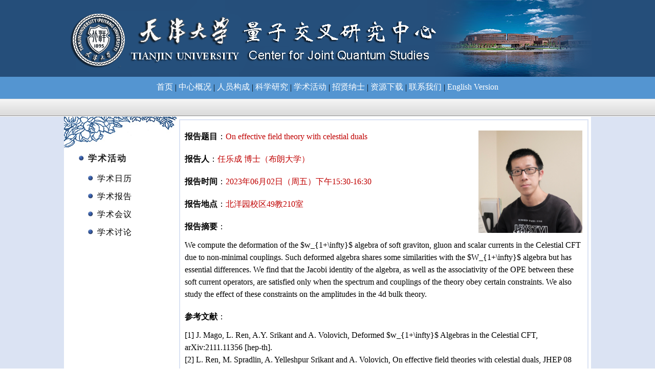

--- FILE ---
content_type: text/html
request_url: http://cjqs.tju.edu.cn/info/1005/3468.htm
body_size: 6327
content:
<HTML><HEAD><TITLE>[学术报告] [高能物理] On effective field theory with celestial duals-量子交叉研究中心</TITLE><meta name="pageType" content="3">
<meta name="pageTitle" content="[学术报告] [高能物理] On effective field theory with celestial duals">
<META Name="keywords" Content="天津大学，量子，交叉，研究中心,学术活动,学术报告,学术,报告,高能物理,高能,物理,On,effective,field,theory,with,celestial,duals" />
<META Name="description" Content="任乐成 博士（布朗大学） ┃ 2023年06月02日（周五）下午15:30-16:30 ┃ 北洋园校区49教210室" />



<META name="viewport" content="width=1046">
<META content="text/html; charset=UTF-8" http-equiv="Content-Type"><LINK rel="stylesheet" type="text/css" href="../../images/1_css.css">

<!--Announced by Visual SiteBuilder 9-->
<script language="javascript" src="../../_sitegray/_sitegray.js"></script>
<!-- CustomerNO:77656262657232307e004657505a5742000400054652 -->
<link rel="stylesheet" type="text/css" href="../../xshdnry.vsb.css" />
<script type="text/javascript" src="/system/resource/js/vsbscreen.min.js" id="_vsbscreen" devices="pc|mobile|pad"></script>
<script type="text/javascript" src="/system/resource/js/counter.js"></script>
<script type="text/javascript">_jsq_(1005,'/xshdnry.jsp',3467,1513590998)</script>
</HEAD>
<BODY>
<TABLE cellspacing="0" cellpadding="0" width="100%" align="center" background="../../images/22302.png" border="0">
<TBODY>
<TR>
<TD height="150" valign="bottom" background="../../images/tops.png" width="1050" style="background-repeat: no-repeat; background-position: center top"></TD></TR></TBODY></TABLE><!--TABLE cellspacing="0" cellpadding="0" width="100%" align="center" background="images/second.png" border="0">
<TBODY>
<TR>
<TD height="40"-->
<TABLE cellspacing="0" cellpadding="0" width="100%" align="center" background="../../images/second.png" border="0">
<TBODY>
<TR>
<TD height="40" width="10"><IMG src="../../images/second.png" width="9" height="40"></TD>
<TD class="h1" width="100%" align="center"><style type="text/css">
td.b1_0_{FONT-SIZE:9pt;FONT-FAMILY: 微软雅黑;PADDING-BOTTOM: 12px;PADDING-TOP: 10px;BACKGROUND-COLOR: #5495d1;}
td.b2_0_{FONT-SIZE:9pt;FONT-FAMILY: 微软雅黑;PADDING-BOTTOM: 12px;PADDING-TOP: 10px;BACKGROUND-COLOR: #254e7a;}
td.b3_0_{FONT-SIZE:9pt;FONT-FAMILY: 微软雅黑;BORDER-BOTTOM: #cbced1 1px solid;COLOR: #ffffff;PADDING-BOTTOM: 5px;PADDING-TOP: 5px;BACKGROUND-COLOR: #5495d1;}
td.b4_0_{FONT-SIZE:9pt;FONT-FAMILY: 微软雅黑;BORDER-BOTTOM: #cbced1 1px solid;PADDING-BOTTOM: 5px;PADDING-TOP: 5px;BACKGROUND-COLOR: #254f7a;}
a.menu0_0_:link {TEXT-DECORATION: none;};
a.menu0_0_:visited { TEXT-DECORATION: none;};
a.menu0_0_:hover {TEXT-DECORATION: none;};
a.menu0_0_:active {TEXT-DECORATION: none;};
table.tb1_0_{FONT-SIZE:9pt;border:0;}
span.s1_0_{FONT-SIZE: 12pt;FONT-FAMILY: 微软雅黑;COLOR: #ffffff;}
span.s2_0_{FONT-SIZE: 11pt;FONT-FAMILY: 微软雅黑;COLOR: #ffffff;LINE-HEIGHT: 160%;}
span.s10_0_{FONT-SIZE: 12pt;FONT-FAMILY: 微软雅黑;COLOR: #ffffff;}
span.s20_0_{FONT-SIZE: 11pt;FONT-FAMILY: 微软雅黑;COLOR: #ffffff;LINE-HEIGHT: 160%;}
</style>
<SCRIPT language="javascript"> 
 var showfix_0_ = 1;
 var isvertical_0_ = false;
</SCRIPT>
<script language="javascript" src="/system/resource/js/menu/text.js"></script>
<TABLE id="t1_0_" cellSpacing="0" cellPadding="0" border="0" height="0" width="0"><TR><TD valign="center"></TD><TD valign="middle" height="0" width="0" nowrap class="b1_0_" align="center" id="a_0_1001" onmouseover="tshowLayers('1001','b2_0_', '_0_')" onmouseout="thideLayers('1001','b1_0_', '_0_','true','true')"><a class="menu0_0_" href="../../index.htm"><span class="fontstyle209321">&nbsp;首页&nbsp;</span></a></TD><TD valign="center">|</TD><TD valign="middle" width="0" nowrap class="b1_0_" align="center" id="a_0_1002" onmouseover="tshowLayers('1002','b2_0_', '_0_')" onmouseout="thideLayers('1002','b1_0_', '_0_','true','true')"><a class="menu0_0_" href="../../zxgk.htm"><span class="fontstyle209321">&nbsp;中心概况&nbsp;</span></a></TD><TD valign="center">|</TD><TD valign="middle" width="0" nowrap class="b1_0_" align="center" id="a_0_1003" onmouseover="tshowLayers('1003','b2_0_', '_0_')" onmouseout="thideLayers('1003','b1_0_', '_0_','true','true')"><a class="menu0_0_" href="../../faculty.htm"><span class="fontstyle209321">&nbsp;人员构成&nbsp;</span></a></TD><TD valign="center">|</TD><TD valign="middle" width="0" nowrap class="b1_0_" align="center" id="a_0_1004" onmouseover="tshowLayers('1004','b2_0_', '_0_')" onmouseout="thideLayers('1004','b1_0_', '_0_','true','true')"><a class="menu0_0_" href="../../kxyj.htm"><span class="fontstyle209321">&nbsp;科学研究&nbsp;</span></a></TD><TD valign="center">|</TD><TD valign="middle" width="0" nowrap class="b1_0_" align="center" id="a_0_1005" onmouseover="tshowLayers('1005','b2_0_', '_0_')" onmouseout="thideLayers('1005','b1_0_', '_0_','true','true')"><a class="menu0_0_" href="../../xshd.htm"><span class="fontstyle209321">&nbsp;学术活动&nbsp;</span></a></TD><TD valign="center">|</TD><TD valign="middle" width="0" nowrap class="b1_0_" align="center" id="a_0_1006" onmouseover="tshowLayers('1006','b2_0_', '_0_')" onmouseout="thideLayers('1006','b1_0_', '_0_','true','true')"><a class="menu0_0_" href="../../zxns.htm"><span class="fontstyle209321">&nbsp;招贤纳士&nbsp;</span></a></TD><TD valign="center">|</TD><TD valign="middle" width="0" nowrap class="b1_0_" align="center" id="a_0_1007" onmouseover="tshowLayers('1007','b2_0_', '_0_')" onmouseout="thideLayers('1007','b1_0_', '_0_','true','true')"><a class="menu0_0_" href="../../zyxz.htm"><span class="fontstyle209321">&nbsp;资源下载&nbsp;</span></a></TD><TD valign="center">|</TD><TD valign="middle" width="0" nowrap class="b1_0_" align="center" id="a_0_1008" onmouseover="tshowLayers('1008','b2_0_', '_0_')" onmouseout="thideLayers('1008','b1_0_', '_0_','true','true')"><a class="menu0_0_" href="../../lxwm.htm"><span class="fontstyle209321">&nbsp;联系我们&nbsp;</span></a></TD><TD valign="center">|</TD><TD valign="middle" width="0" nowrap class="b1_0_" align="center" id="a_0_1031" onmouseover="tshowLayers('1031','b2_0_', '_0_')" onmouseout="thideLayers('1031','b1_0_', '_0_','true','true')"><a class="menu0_0_" href="../../English_Version.htm"><span class="fontstyle209321">&nbsp;English Version&nbsp;</span></a></TD></TR></TR><TR><td align="left" nowrap></td><td></td><td align="left" nowrap><DIV class="main_0_" id="layer_0_1002" onmouseover="tshownull('1002','b2_0_', '_0_')" onmouseout="thideLayers('1002','b1_0_', '_0_','true')" style="z-index:99999;display: none; POSITION: absolute;"><TABLE align="center" class="tb1_0_" cellSpacing="0" cellPadding="0" border="0"><tr><TD height="0" align="left" nowrap onmouseover="TOVT(this,'b4_0_', '_0_');" onmouseout="TOUT(this,'b3_0_', '_0_');" class="b3_0_">
<A class="menu0_0_" href="../../zxgk/zxjj.htm"><span class="ejfontstyle209321">&nbsp;中心简介&nbsp;</span></a></TD></tr><tr><TD height="0" align="left" nowrap onmouseover="TOVT(this,'b4_0_', '_0_');" onmouseout="TOUT(this,'b3_0_', '_0_');" class="b3_0_">
<A class="menu0_0_" href="../../zxgk/zxxw.htm"><span class="ejfontstyle209321">&nbsp;中心新闻&nbsp;</span></a></TD></tr></table></div></td><td></td><td align="left" nowrap><DIV class="main_0_" id="layer_0_1003" onmouseover="tshownull('1003','b2_0_', '_0_')" onmouseout="thideLayers('1003','b1_0_', '_0_','true')" style="z-index:99999;display: none; POSITION: absolute;"><TABLE align="center" class="tb1_0_" cellSpacing="0" cellPadding="0" border="0"><tr><TD height="0" align="left" nowrap onmouseover="TOVT(this,'b4_0_', '_0_');" onmouseout="TOUT(this,'b3_0_', '_0_');" class="b3_0_">
<A class="menu0_0_" href="../../faculty/zzry.htm"><span class="ejfontstyle209321">&nbsp;在职人员&nbsp;</span></a></TD></tr><tr><TD height="0" align="left" nowrap onmouseover="TOVT(this,'b4_0_', '_0_');" onmouseout="TOUT(this,'b3_0_', '_0_');" class="b3_0_">
<A class="menu0_0_" href="../../faculty/zxbh.htm"><span class="ejfontstyle209321">&nbsp;中心博后&nbsp;</span></a></TD></tr><tr><TD height="0" align="left" nowrap onmouseover="TOVT(this,'b4_0_', '_0_');" onmouseout="TOUT(this,'b3_0_', '_0_');" class="b3_0_">
<A class="menu0_0_" href="../../faculty/zxxs.htm"><span class="ejfontstyle209321">&nbsp;中心学生&nbsp;</span></a></TD></tr></table></div></td><td></td><td align="left" nowrap><DIV class="main_0_" id="layer_0_1004" onmouseover="tshownull('1004','b2_0_', '_0_')" onmouseout="thideLayers('1004','b1_0_', '_0_','true')" style="z-index:99999;display: none; POSITION: absolute;"><TABLE align="center" class="tb1_0_" cellSpacing="0" cellPadding="0" border="0"><tr><TD height="0" align="left" nowrap onmouseover="TOVT(this,'b4_0_', '_0_');" onmouseout="TOUT(this,'b3_0_', '_0_');" class="b3_0_">
<A class="menu0_0_" href="../../kxyj/yjfx.htm"><span class="ejfontstyle209321">&nbsp;研究方向&nbsp;</span></a></TD></tr><tr><TD height="0" align="left" nowrap onmouseover="TOVT(this,'b4_0_', '_0_');" onmouseout="TOUT(this,'b3_0_', '_0_');" class="b3_0_">
<A class="menu0_0_" href="../../kxyj/kxpj.htm"><span class="ejfontstyle209321">&nbsp;科学普及&nbsp;</span></a></TD></tr><tr><TD height="0" align="left" nowrap onmouseover="TOVT(this,'b4_0_', '_0_');" onmouseout="TOUT(this,'b3_0_', '_0_');" class="b3_0_">
<A class="menu0_0_" href="../../kxyj/lwlb.htm"><span class="ejfontstyle209321">&nbsp;论文列表&nbsp;</span></a></TD></tr><tr><TD height="0" align="left" nowrap onmouseover="TOVT(this,'b4_0_', '_0_');" onmouseout="TOUT(this,'b3_0_', '_0_');" class="b3_0_">
<A class="menu0_0_" href="../../kxyj/yqsb.htm"><span class="ejfontstyle209321">&nbsp;仪器设备&nbsp;</span></a></TD></tr></table></div></td><td></td><td align="left" nowrap><DIV class="main_0_" id="layer_0_1005" onmouseover="tshownull('1005','b2_0_', '_0_')" onmouseout="thideLayers('1005','b1_0_', '_0_','true')" style="z-index:99999;display: none; POSITION: absolute;"><TABLE align="center" class="tb1_0_" cellSpacing="0" cellPadding="0" border="0"><tr><TD height="0" align="left" nowrap onmouseover="TOVT(this,'b4_0_', '_0_');" onmouseout="TOUT(this,'b3_0_', '_0_');" class="b3_0_">
<A class="menu0_0_" href="../../xshd/xsrl.htm"><span class="ejfontstyle209321">&nbsp;学术日历&nbsp;</span></a></TD></tr><tr><TD height="0" align="left" nowrap onmouseover="TOVT(this,'b4_0_', '_0_');" onmouseout="TOUT(this,'b3_0_', '_0_');" class="b3_0_">
<A class="menu0_0_" href="../../xshd/xsbg.htm"><span class="ejfontstyle209321">&nbsp;学术报告&nbsp;</span></a></TD></tr><tr><TD height="0" align="left" nowrap onmouseover="TOVT(this,'b4_0_', '_0_');" onmouseout="TOUT(this,'b3_0_', '_0_');" class="b3_0_">
<A class="menu0_0_" href="../../xshd/xshy.htm"><span class="ejfontstyle209321">&nbsp;学术会议&nbsp;</span></a></TD></tr><tr><TD height="0" align="left" nowrap onmouseover="TOVT(this,'b4_0_', '_0_');" onmouseout="TOUT(this,'b3_0_', '_0_');" class="b3_0_">
<A class="menu0_0_" href="../../xshd/xstl.htm"><span class="ejfontstyle209321">&nbsp;学术讨论&nbsp;</span></a></TD></tr></table></div></td><td></td><td align="left" nowrap><DIV class="main_0_" id="layer_0_1006" onmouseover="tshownull('1006','b2_0_', '_0_')" onmouseout="thideLayers('1006','b1_0_', '_0_','true')" style="z-index:99999;display: none; POSITION: absolute;"><TABLE align="center" class="tb1_0_" cellSpacing="0" cellPadding="0" border="0"><tr><TD height="0" align="left" nowrap onmouseover="TOVT(this,'b4_0_', '_0_');" onmouseout="TOUT(this,'b3_0_', '_0_');" class="b3_0_">
<A class="menu0_0_" href="../../zxns/zsxx.htm"><span class="ejfontstyle209321">&nbsp;招生信息&nbsp;</span></a></TD></tr><tr><TD height="0" align="left" nowrap onmouseover="TOVT(this,'b4_0_', '_0_');" onmouseout="TOUT(this,'b3_0_', '_0_');" class="b3_0_">
<A class="menu0_0_" href="../../zxns/bshzp.htm"><span class="ejfontstyle209321">&nbsp;博士后招聘&nbsp;</span></a></TD></tr><tr><TD height="0" align="left" nowrap onmouseover="TOVT(this,'b4_0_', '_0_');" onmouseout="TOUT(this,'b3_0_', '_0_');" class="b3_0_">
<A class="menu0_0_" href="../../zxns/gdzwzp.htm"><span class="ejfontstyle209321">&nbsp;固定职位招聘&nbsp;</span></a></TD></tr></table></div></td><td></td><td align="left" nowrap></td><td></td><td align="left" nowrap><DIV class="main_0_" id="layer_0_1008" onmouseover="tshownull('1008','b2_0_', '_0_')" onmouseout="thideLayers('1008','b1_0_', '_0_','true')" style="z-index:99999;display: none; POSITION: absolute;"><TABLE align="center" class="tb1_0_" cellSpacing="0" cellPadding="0" border="0"><tr><TD height="0" align="left" nowrap onmouseover="TOVT(this,'b4_0_', '_0_');" onmouseout="TOUT(this,'b3_0_', '_0_');" class="b3_0_">
<A class="menu0_0_" href="../../lxwm/txdz.htm"><span class="ejfontstyle209321">&nbsp;通讯地址&nbsp;</span></a></TD></tr><tr><TD height="0" align="left" nowrap onmouseover="TOVT(this,'b4_0_', '_0_');" onmouseout="TOUT(this,'b3_0_', '_0_');" class="b3_0_">
<A class="menu0_0_" href="../../lxwm/jtzn.htm"><span class="ejfontstyle209321">&nbsp;交通指南&nbsp;</span></a></TD></tr><tr><TD height="0" align="left" nowrap onmouseover="TOVT(this,'b4_0_', '_0_');" onmouseout="TOUT(this,'b3_0_', '_0_');" class="b3_0_">
<A class="menu0_0_" href="../../lxwm/xnzs.htm"><span class="ejfontstyle209321">&nbsp;校内住宿&nbsp;</span></a></TD></tr></table></div></td><td></td><td align="left" nowrap><DIV class="main_0_" id="layer_0_1031" onmouseover="tshownull('1031','b2_0_', '_0_')" onmouseout="thideLayers('1031','b1_0_', '_0_','true')" style="z-index:99999;display: none; POSITION: absolute;"><TABLE align="center" class="tb1_0_" cellSpacing="0" cellPadding="0" border="0"><tr><TD height="0" align="left" nowrap onmouseover="TOVT(this,'b4_0_', '_0_');" onmouseout="TOUT(this,'b3_0_', '_0_');" class="b3_0_">
<A class="menu0_0_" href="../../English_Version/About.htm"><span class="ejfontstyle209321">&nbsp;About&nbsp;</span></a></TD></tr><tr><TD height="0" align="left" nowrap onmouseover="TOVT(this,'b4_0_', '_0_');" onmouseout="TOUT(this,'b3_0_', '_0_');" class="b3_0_">
<A class="menu0_0_" href="../../English_Version/People.htm"><span class="ejfontstyle209321">&nbsp;People&nbsp;</span></a></TD></tr><tr><TD height="0" align="left" nowrap onmouseover="TOVT(this,'b4_0_', '_0_');" onmouseout="TOUT(this,'b3_0_', '_0_');" class="b3_0_">
<A class="menu0_0_" href="../../English_Version/Research.htm"><span class="ejfontstyle209321">&nbsp;Research&nbsp;</span></a></TD></tr><tr><TD height="0" align="left" nowrap onmouseover="TOVT(this,'b4_0_', '_0_');" onmouseout="TOUT(this,'b3_0_', '_0_');" class="b3_0_">
<A class="menu0_0_" href="../../English_Version/Events.htm"><span class="ejfontstyle209321">&nbsp;Events&nbsp;</span></a></TD></tr><tr><TD height="0" align="left" nowrap onmouseover="TOVT(this,'b4_0_', '_0_');" onmouseout="TOUT(this,'b3_0_', '_0_');" class="b3_0_">
<A class="menu0_0_" href="../../English_Version/Join_Us.htm"><span class="ejfontstyle209321">&nbsp;Join Us&nbsp;</span></a></TD></tr><tr><TD height="0" align="left" nowrap onmouseover="TOVT(this,'b4_0_', '_0_');" onmouseout="TOUT(this,'b3_0_', '_0_');" class="b3_0_">
<A class="menu0_0_" href="../../English_Version/Contact.htm"><span class="ejfontstyle209321">&nbsp;Contact&nbsp;</span></a></TD></tr><tr><TD height="0" align="left" nowrap onmouseover="TOVT(this,'b4_0_', '_0_');" onmouseout="TOUT(this,'b3_0_', '_0_');" class="b3_0_">
<A class="menu0_0_" href="../../English_Version/zwb.htm"><span class="ejfontstyle209321">&nbsp;中文版&nbsp;</span></a></TD></tr></table></div></td><td></td></TR></table></TD>
<TD width="10" align="right"><IMG src="../../images/second.png" width="10" height="40"></TD></TR></TBODY></TABLE>
<TABLE cellspacing="0" cellpadding="0" width="100%" align="center" background="../../images/2_dhs_02.gif" border="0">
<TBODY>
<TR>
<TD height="35">
<TABLE cellspacing="0" cellpadding="0" width="830" align="center" border="0">
<TBODY>
<TR>
<TD height="35"></TD></TR></TBODY></TABLE><!--width="10"--><!--IMG src="images/2_dhs_01.gif" width="10" height="35"--><!--/TD>
<TD width="598">&nbsp;</TD>
<TD width="376">&nbsp;</TD>
<TD width="10" align="right"><IMG src="images/2_dhs_03.gif" width="10" height="35"--></TD></TR></TBODY></TABLE><!--/TD--><!--/TR--><!--/TBODY--><!--/TABLE-->
<TABLE cellspacing="0" cellpadding="0" width="100%" align="center" background="../../images/ya.png" border="0">
<TBODY>
<TR>
<TD height="500">
<TABLE cellspacing="0" cellpadding="0" width="1030" align="center" background="../../images/beijin2.png" border="0">
<TBODY>
<TR>
<TD height="620" valign="top" width="1030" align="center">
<TD valign="top" width="220" align="left">
<TABLE cellspacing="0" cellpadding="0" width="220" align="center" background="../../images/frame-border.jpg" border="0">
<TBODY>
<TR>
<TD height="60" valign="top" width="220" align="left"></TD></TR></TBODY></TABLE>
<TABLE cellspacing="0" cellpadding="0" width="220" align="center" border="0">
<TBODY>
<TR>
<TD valign="top" width="220" align="center">
<LINK href="/system/resource/style/xtree/xtree.css" type="text/css" rel="stylesheet">
<script language="javascript" src="/system/resource/js/xtree/xtree.js"></script>
<SCRIPT language="JavaScript">function show234113() { if (document.getElementById) {webFXTreeConfig.setOpenRootIconPath("../../images/small-dot3.png");webFXTreeConfig.setFolderIconPath("../../images/small-dot3.png");webFXTreeConfig.setfileIconPath("../../images/small-dot3.png");var item_0_ = new WebFXTree('<span  class=fontstyle234113 >学术活动</span>');item_0_.setBehavior('classic');var item_0_0 = new WebFXTreeItem('<span  class=onefontstyle234113 >学术日历</span>',document.getElementById("abvbbjx9rfs").href );item_0_0.setTarget("_self");item_0_.add(item_0_0);var item_0_1 = new WebFXTreeItem('<span  class=onefontstyle234113 >学术报告</span>',document.getElementById("ac8g2oi8rfs").href );item_0_1.setTarget("_self");item_0_.add(item_0_1);var item_0_12 = new WebFXTreeItem('<span  class=twofontstyle234113 >年度报告列表</span>',document.getElementById("adlfj7yirfs").href );item_0_12.setTarget("_self");item_0_1.add(item_0_12);var item_0_123 = new WebFXTreeItem('<span  class=twofontstyle234113 >报告列表2025</span>',document.getElementById("ae0y2inrrfs").href );item_0_123.setTarget("_self");item_0_12.add(item_0_123);var item_0_124 = new WebFXTreeItem('<span  class=twofontstyle234113 >报告列表2024</span>',document.getElementById("af8o4p15rfs").href );item_0_124.setTarget("_self");item_0_12.add(item_0_124);var item_0_125 = new WebFXTreeItem('<span  class=twofontstyle234113 >报告列表2023</span>',document.getElementById("agr8snv6rfs").href );item_0_125.setTarget("_self");item_0_12.add(item_0_125);var item_0_126 = new WebFXTreeItem('<span  class=twofontstyle234113 >报告列表2022</span>',document.getElementById("ahdfcl62rfs").href );item_0_126.setTarget("_self");item_0_12.add(item_0_126);var item_0_127 = new WebFXTreeItem('<span  class=twofontstyle234113 >报告列表2021</span>',document.getElementById("ai3lboasrfs").href );item_0_127.setTarget("_self");item_0_12.add(item_0_127);var item_0_128 = new WebFXTreeItem('<span  class=twofontstyle234113 >报告列表2020</span>',document.getElementById("aj0m372crfs").href );item_0_128.setTarget("_self");item_0_12.add(item_0_128);var item_0_129 = new WebFXTreeItem('<span  class=twofontstyle234113 >报告列表2019</span>',document.getElementById("akv5y6yhrfs").href );item_0_129.setTarget("_self");item_0_12.add(item_0_129);var item_0_1210 = new WebFXTreeItem('<span  class=twofontstyle234113 >报告列表2018</span>',document.getElementById("alm2amkcrfs").href );item_0_1210.setTarget("_self");item_0_12.add(item_0_1210);var item_0_1211 = new WebFXTreeItem('<span  class=twofontstyle234113 >报告列表2017</span>',document.getElementById("am8aqkkhrfs").href );item_0_1211.setTarget("_self");item_0_12.add(item_0_1211);var item_0_12 = new WebFXTreeItem('<span  class=onefontstyle234113 >学术会议</span>',document.getElementById("ani9io6mrfs").href );item_0_12.setTarget("_self");item_0_.add(item_0_12);var item_0_13 = new WebFXTreeItem('<span  class=onefontstyle234113 >学术讨论</span>',document.getElementById("ao8jt6jurfs").href );item_0_13.setTarget("_self");item_0_.add(item_0_13);var item_0_1314 = new WebFXTreeItem('<span  class=twofontstyle234113 >午餐讨论会</span>',document.getElementById("apdhwfmrrfs").href );item_0_1314.setTarget("_self");item_0_13.add(item_0_1314);document.write(item_0_);}}function MM_openBrWindow(theURL,winName,features) {window.open(theURL,winName,features);}</SCRIPT><a id="abvbbjx9rfs" href="../../xshd/xsrl.htm"></a><a id="ac8g2oi8rfs" href="../../xshd/xsbg.htm"></a><a id="adlfj7yirfs" href="../../xshd/xsbg/ndbglb.htm"></a><a id="ae0y2inrrfs" href="../../xshd/xsbg/ndbglb/bglb2025.htm"></a><a id="af8o4p15rfs" href="../../xshd/xsbg/ndbglb/bglb2024.htm"></a><a id="agr8snv6rfs" href="../../xshd/xsbg/ndbglb/bglb2023.htm"></a><a id="ahdfcl62rfs" href="../../xshd/xsbg/ndbglb/bglb2022.htm"></a><a id="ai3lboasrfs" href="../../xshd/xsbg/ndbglb/bglb2021.htm"></a><a id="aj0m372crfs" href="../../xshd/xsbg/ndbglb/bglb2020.htm"></a><a id="akv5y6yhrfs" href="../../xshd/xsbg/ndbglb/bglb2019.htm"></a><a id="alm2amkcrfs" href="../../xshd/xsbg/ndbglb/bglb2018.htm"></a><a id="am8aqkkhrfs" href="../../xshd/xsbg/ndbglb/bglb2017.htm"></a><a id="ani9io6mrfs" href="../../xshd/xshy.htm"></a><a id="ao8jt6jurfs" href="../../xshd/xstl.htm"></a><a id="apdhwfmrrfs" href="../../xshd/xstl/wctlh.htm"></a> 
<table width="182" border="0" cellspacing="0" cellpadding="0"> 
         <tr> 
           <td width="10">&nbsp;</td> 
           <td><SCRIPT language="JavaScript">show234113();</SCRIPT></td> 
      	 </tr> 
</table></TD></TR></TBODY></TABLE></TD><!--TD height="620" valign="bottom" width="220" align="center">
<TR valign="bottom" height="97" width="220" align="left">
<TD valign="bottom" height="97" width="220">
<TABLE cellspacing="0" cellpadding="0" width="220" align="center" valign="bottom" border="0">
<TBODY>
<TR>
<TD height="620" valign="bottom" width="220" align="center"><IMG border="0" src="images/cebubs.png" width="220" height="97"></TD></TR></TBODY></TABLE></TD></TR-->
<TD height="620" valign="top" width="810" align="left">
<TABLE cellspacing="0" cellpadding="0" width="810" align="center" border="0">
<TBODY>
<TR>
<TD height="5"></TD></TR>
<TR>
<TD height="610" valign="top" align="center">
<TABLE cellspacing="0" cellpadding="0" width="800" align="center" border="0" style="border-top: #dbe3f3 2px solid; border-right: #dbe3f3 2px solid; border-bottom: #dbe3f3 2px solid; border-left: #dbe3f3 2px solid">
<TBODY>
<TR>
<TD height="610" valign="top" width="10" align="left"></TD>
<TD height="610" valign="top" width="780">
<TABLE cellspacing="0" cellpadding="0" width="100%" align="center" border="0">
<TBODY>
<TR>
<TD height="493" valign="top">

<LINK href="/system/resource/style/component/news/content/title.css" type="text/css" rel="stylesheet">
<style type="text/css">
     .content{margin:auto;text-align:left;line-height:18px;padding:3px 0 0 0;color:#727272;}
     .process{width:162px;height:11px;background:#EDEDED;overflow:hidden;float:left;margin-left:26px !important;margin-left:13px;margin-right:10px;}
     .process div{width:160px;height:11px;border-left:1px solid #000;border-right:1px solid #000;}
     .process .style7{border-left-color:#ff0000;border-right-color:#ff0000;background-position:0 -77px;}
     
</style>


<script language="javascript" src="../../_dwr/interface/NewsvoteDWR.js"></script>
<script language="javascript" src="../../_dwr/engine.js"></script>
<script language="javascript" src="../../_dwr/util.js"></script>
<script language="javascript" src="/system/resource/js/news/newscontent.js"></script>
<LINK href="/system/resource/js/photoswipe/photoswipe.css" type="text/css" rel="stylesheet"><LINK href="/system/resource/js/photoswipe/default-skin.css" type="text/css" rel="stylesheet"><script language="javascript" src="/system/resource/js/photoswipe/photoswipe.min.js"></script><script language="javascript" src="/system/resource/js/photoswipe/photoswipe-ui-default.min.js"></script><script language="javascript" src="/system/resource/contentImgPreview/js/preview.js"></script>
<script>window.onload = function() {getImages('#vsb_content')}</script>


<form name="form233923a">
<table border="0" class="winstyle233923" width="100%" cellspacing="0" cellpadding="0">

      <tr><td class="contentstyle233923">
        <div class="c233923_content" id="vsb_newscontent"><div id="vsb_content">
           <div class="v_news_content">
<p style="margin-top: 20px; line-height: 2em;"><strong><span style="font-family: 微软雅黑, Microsoft YaHei; font-size: 16px;">报告题目</span></strong><span style="font-family: 微软雅黑, Microsoft YaHei; font-size: 16px;">：<span style="font-family: 微软雅黑, Microsoft YaHei; font-size: 16px; color: rgb(192, 0, 0);">On effective field theory with celestial duals</span></span><img src="/virtual_attach_file.vsb?afc=6nNC_ZnmCPM7M2oFR-bM8V2LRG4nzf92oRlYLNnkMNCZL4-0gihFp2hmCIa0LYhkLky4LkyDUNr7M7lbUNLbUm78L46RnzffMR98MzA2MzrFozNPozlbLRnFLlVfnRLJqjfTQ4Oeo4xmqjV4gDTJQty0LzGaMSy4MRCZgtA8pUAcc&oid=1513590998&tid=1005&nid=3468&e=.jpeg" title="" alt="" vsbhref="vurl" vurl="/_vsl/3B0306BED4E9BC9B1437CE0A48458F55/99195904/1AAD3" vheight=" 200px" vwidth=" 203px" width="203" vspace="0" hspace="0" height="200" border="0" orisrc="/virtual_attach_file.vsb?afc=6nNC_ZnmCPM7M2oFR-bM8V2LRG4nzf92oRlYLNnkMNCZL4-0gihFp2hmCIa0LYhkLky4LkyDUNr7M7lbUNLbUm78L46RnzffMR98MzA2MzrFozNPozlbLRnFLlVfnRLJqjfTQ4Oeo4xmqjV4gDTJQty0LzGaMSy4MRCZgtA8pUAcc&oid=1513590998&tid=1005&nid=3468&e=.jpeg" class="img_vsb_content" style="float: right; width: 203px; height: 200px;"><span style="font-family: 微软雅黑, Microsoft YaHei; font-size: 16px;"><span style="font-family: 微软雅黑, Microsoft YaHei; font-size: 16px; color: rgb(192, 0, 0);"></span></span></p>
<p style="margin-top: 20px; line-height: 2em;"><strong><span style="font-family: 微软雅黑, Microsoft YaHei; font-size: 16px;">报告人</span></strong><span style="font-family: 微软雅黑, Microsoft YaHei; font-size: 16px;">：<span style="font-family: 微软雅黑, Microsoft YaHei; font-size: 16px; color: rgb(192, 0, 0);">任乐成 博士（布朗大学）</span></span></p>
<p style="margin-top: 20px; line-height: 2em;"><strong><span style="font-family: 微软雅黑, Microsoft YaHei; font-size: 16px;">报告时间</span></strong><span style="font-family: 微软雅黑, Microsoft YaHei; font-size: 16px;">：<span style="font-family: 微软雅黑, Microsoft YaHei; font-size: 16px; color: rgb(192, 0, 0);">2023年06月02日（周五）下午15:30-16:30</span></span></p>
<p style="margin-top: 20px; line-height: 2em;"><strong><span style="font-family: 微软雅黑, Microsoft YaHei; font-size: 16px;">报告地点</span></strong><span style="font-family: 微软雅黑, Microsoft YaHei; font-size: 16px;">：<span style="font-family: 微软雅黑, Microsoft YaHei; font-size: 16px; color: rgb(192, 0, 0);">北洋园校区49教210室</span></span></p>
<p style="margin-top: 20px; line-height: 2em;"><strong><span style="font-family: 微软雅黑, Microsoft YaHei; font-size: 16px;">报告摘要</span></strong><span style="font-family: 微软雅黑, Microsoft YaHei; font-size: 16px;">：</span></p>
<p style="line-height: 2em; margin-top: 10px;"><span style="font-family: 微软雅黑, Microsoft YaHei; font-size: 16px;">We compute the deformation of the $w_{1+\infty}$ algebra of soft graviton, gluon and scalar currents in the Celestial CFT due to non-minimal couplings. Such deformed algebra shares some similarities with the $W_{1+\infty}$ algebra but has essential differences. We find that the Jacobi identity of the algebra, as well as the associativity of the OPE between these soft current operators, are satisfied only when the spectrum and couplings of the theory obey certain constraints. We also study the effect of these constraints on the amplitudes in the 4d bulk theory.</span></p>
<p style="margin-top: 20px; line-height: 2em;"><strong><span style="font-family: 微软雅黑, Microsoft YaHei; font-size: 16px;">参考文献</span></strong><span style="font-family: 微软雅黑, Microsoft YaHei; font-size: 16px;">：</span></p>
<p style="line-height: 2em; margin-top: 10px;"><span style="font-family: 微软雅黑, Microsoft YaHei; font-size: 16px;">[1] J. Mago, L. Ren, A.Y. Srikant and A. Volovich, Deformed $w_{1+\infty}$ Algebras in the Celestial CFT, arXiv:2111.11356 [hep-th].<br>[2] L. Ren, M. Spradlin, A. Yelleshpur Srikant and A. Volovich, On effective field theories with celestial duals, JHEP 08 (2022), 251;</span></p>
<p style="margin-top: 20px; line-height: 2em;"><strong><span style="font-family: 微软雅黑, Microsoft YaHei; font-size: 16px;">报告人简介</span></strong><span style="font-family: 微软雅黑, Microsoft YaHei; font-size: 16px;">：</span></p>
<p style="line-height: 2em; margin-top: 10px;"><span style="font-family: 微软雅黑, Microsoft YaHei; font-size: 16px;">2015.9 -- 2019.7 北京师范大学，物理学学士 <br>2019.9 -- 布朗大学，物理学博士（导师：Dr. Anastasia Volovich）</span><span style="font-family: 微软雅黑, Microsoft YaHei; font-size: 16px;"></span></p>
</div>
</div></div>
          
           
           
        </td></tr>
        
        <tr><td class="pagestyle233923" align="left">
        </td></tr>
        <tr><td><div id="div_vote_id"></div></td></tr>
    <tr><td align="left"><span>
             
             
      </span></td></tr>
      
      <tr>
         <td align="center">
            
         </td>
      </tr>

      <tr><td align="right">
              <span>【</span><a href="javascript:window.opener=null;window.open('','_self');window.close();"><span>关闭窗口</span></a><span>】</span>
      </td></tr>

</table>
</form>



<script type="text/javascript">

function dosuba233923a()
{
    try{
        var ua = navigator.userAgent.toLowerCase();
        if(ua.indexOf("msie 8")>-1)
        {
            window.external.AddToFavoritesBar(document.location.href,document.title,"");//IE8
        }else{
            if (document.all) 
            {
                window.external.addFavorite(document.location.href, document.title);
            }else if(window.sidebar)
            {
                window.sidebar.addPanel( document.title, document.location.href, "");//firefox
            }
        }

    }
    catch (e){alert("无法自动添加到收藏夹，请使用 Ctrl + d 手动添加");}
}


</script>

</TD></TR></TBODY></TABLE></TD>
<TD height="610" valign="top" width="10" align="right"></TD></TR></TBODY></TABLE></TD></TR>
<TR>
<TD height="5"></TD></TR>
</TBODY></TABLE></TD></TD></TR></TBODY></TABLE><!--TABLE cellspacing="0" cellpadding="0" width="1060" align="center" background="images/beijin2.png" border="0">
<TBODY>
<TR>
<TD height="620">
<TABLE cellspacing="0" cellpadding="0" width="1060" align="center" border="0">
<TBODY>
<TR>
<TD height="5" valign="top"></TD></TR></TBODY></TABLE>
<TABLE cellspacing="0" cellpadding="0" width="1060" align="center" border="0" valign="top">
<TBODY>
<TR>
<TD height="600" width="3" align="left"></TD>
<TD height="600" width="240" align="left">
<TABLE cellspacing="0" cellpadding="0" width="240" align="center" border="0" style="border-top: #e7e7e7 1px solid; border-right: #e7e7e7 1px solid; border-bottom: #e7e7e7 1px solid; border-left: #e7e7e7 1px solid">
<TBODY>
<TR>
<TD height="600" valign="top">
<TABLE cellspacing="0" cellpadding="0" width="240" align="center" border="0" valign="top"><!--background="images/2_lm_namebg.jpg"--><!--TBODY>
<TR>
<TD height="80" valign="top"></TD></TR>
<TR>
<TD class="h7" height="78" valign="top" style="padding-left: 10px"><!--#begineditable contype="" name="当前位置" action="" layout="" clone="0" namechanged="0" order="1" ispublic="0" tagname="当前位置" viewid="233666" contentviewid="" stylesysid=""-->
<TABLE cellspacing="0" cellpadding="0" width="1030" align="center" border="0">
<TBODY>
<TR>
<TD height="10" valign="top" align="center"></TD></TR></TBODY></TABLE>
<TABLE cellspacing="0" cellpadding="0" width="100%" align="center" border="0">
<TBODY>
<TR>
<TD class="h8" height="41" align="center">
<P>天津大学理学院 量子交叉研究中心&nbsp;&nbsp; 地址：天津津南区 雅观路135号 天津大学北洋园校区32楼146&nbsp;<BR>Center for Joint Quantum Studies, School of Science, Tianjin University&nbsp;&nbsp;&nbsp;&nbsp; Address : Yaguan Road 135, Jinnan District, 300350 Tianjin, P. R. China</P></TD></TR></TBODY></TABLE>
<TABLE cellspacing="0" cellpadding="0" width="1030" align="center" border="0">
<TBODY>
<TR>
<TD height="10" valign="top" align="center"></TD></TR></TBODY></TABLE>
<TABLE cellspacing="0" cellpadding="0" width="100%" align="center" background="../../images/bottomss.png" border="0">
<TBODY>
<TR>
<TD height="60"></TD></TR></TBODY></TABLE></TD></TR></TBODY></TABLE>

</BODY></HTML>




















--- FILE ---
content_type: text/css
request_url: http://cjqs.tju.edu.cn/xshdnry.vsb.css
body_size: 522
content:
.erjifontover209321{ font-size: 11pt; font-family: 微软雅黑; color: #ffffff; line-height: 160% ;}
.yijibackground209321{ font-family: 微软雅黑; padding-bottom: 12px; padding-top: 10px; background-color: #5495d1 ;}
.erjibackground209321{ font-family: 微软雅黑; border-bottom: #cbced1 1px solid; color: #ffffff; padding-bottom: 5px; padding-top: 5px; background-color: #5495d1 ;}
.currentfontStyle209321{ font-size: 12pt; font-family: 黑体; color: #ffffff; padding-bottom: 9px; padding-top: 9px; background-color: #254e7a ;}
.fontstyle209321{ font-size: 12pt; font-family: 微软雅黑; color: #ffffff ;}
.yijifontover209321{ font-size: 12pt; font-family: 微软雅黑; color: #ffffff ;}
.erjibackgroundover209321{ font-family: 微软雅黑; border-bottom: #cbced1 1px solid; padding-bottom: 5px; padding-top: 5px; background-color: #254f7a ;}
.yijibackgroundover209321{ font-family: 微软雅黑; padding-bottom: 12px; padding-top: 10px; background-color: #254e7a ;}
.ejfontstyle209321{ font-size: 11pt; font-family: 微软雅黑; color: #ffffff; line-height: 160% ;}

.onefontstyle234113{ font-size: 12pt; font-family: 微软雅黑; color: #000000; letter-spacing: 1px; line-height: 2.2 ;}
.twofontstyle234113{ font-size: 12pt; font-family: 微软雅黑; color: #000000; letter-spacing: 1px; line-height: 2.2 ;}
.fontstyle234113{ font-size: 13pt; font-family: 微软雅黑; font-weight: bold; color: #222222; letter-spacing: 2px; line-height: 2.5 ;}
.currentfontstyle234113{ font-size: 12pt; font-family: 微软雅黑; font-weight: bold; color: #000000; letter-spacing: 1px; line-height: 2.2 ;}

.votetitlestyle233923{ font-size: 9pt; color: #2b2b2b; font-family: 宋体 ;}
.titlestyle233923{ font-size: 18pt; font-family: 黑体; font-weight: bold ;}
.navstyle233923{ font-size: 9pt; color: #222222; font-family: 宋体; text-decoration: none ;}
.contentstyle233923{ font-size: 9pt; line-height: 150% ;}
.footstyle233923{ font-size: 9pt ;}
.contextstyle233923{ font-size: 9pt; color: #222222; font-family: 宋体; text-decoration: none ;}
.winstyle233923{ font-size: 9pt; font-family: 宋体 ;}
.votestyle233923{ font-weight: bold; font-size: 11pt; color: #2b2b2b; font-family: 宋体 ;}
.pagestyle233923{ font-size: 9pt; color: #222222; font-family: 宋体 ;}
.c233923_content span{
    font-size:100%;}


--- FILE ---
content_type: application/javascript
request_url: http://cjqs.tju.edu.cn/system/resource/js/xtree/xtree.js
body_size: 4473
content:
function removeXSS(str)
{
	var str2 = str;
	var reg = /[<>&]/g;
	str2 = str2.replace(reg,function(str1){
		if(str1=='<')
		{
			return '&lt;';
		}
		else if(str1=='>')
		{
			return '&gt;';
		}
		else if(str1=='&')
		{
			return '&amp;';
		}
	});
	return str;
	str = str2;
}
var webFXTreeConfig = {
	rootIcon        : '/system/resource/images/xtree/images/tree/foldericon.png',
	openRootIcon    : '/system/resource/images/xtree/images/tree/openfoldericon.png',
	folderIcon      : '/system/resource/images/xtree/images/tree/foldericon.png',
	openFolderIcon  : '/system/resource/images/xtree/images/tree/openfoldericon.png',
	fileIcon        : '/system/resource/images/xtree/images/tree/file.png',
	
	iIcon           : '/system/resource/images/xtree/images/tree/I.png',
	lIcon           : '/system/resource/images/xtree/images/tree/L.png',
	lMinusIcon      : '/system/resource/images/xtree/images/tree/Lminus.png',
	lPlusIcon       : '/system/resource/images/xtree/images/tree/Lplus.png',
	tIcon           : '/system/resource/images/xtree/images/tree/T.png',
	tMinusIcon      : '/system/resource/images/xtree/images/tree/Tminus.png',
	tPlusIcon       : '/system/resource/images/xtree/images/tree/Tplus.png',
	blankIcon       : '/system/resource/images/xtree/images/tree/blank.png',
	defaultText     : 'Tree Item',
	defaultAction   : 'javascript:void(0);',
	defaultBehavior : 'classic',
	usePersistence	: true,
	resPath			: '',
  setblankLine                :function ()
                               {
                                    this.iIcon        = '/system/resource/images/xtree/images/blanktree/I.png',
                                    this.lIcon        = '/system/resource/images/xtree/images/blanktree/L.png',
                                    this.lMinusIcon   = '/system/resource/images/xtree/images/blanktree/Lminus.png',
                                    this.lPlusIcon    = '/system/resource/images/xtree/images/blanktree/Lplus.png',
                                    this.tIcon        = '/system/resource/images/xtree/images/blanktree/T.png',
                                    this.tMinusIcon   = '/system/resource/images/xtree/images/blanktree/Tminus.png',
                                    this.tPlusIcon    = '/system/resource/images/xtree/images/blanktree/Tplus.png',
                                    this.blankIcon    = '/system/resource/images/xtree/images/blanktree/blank.png'
                               },	
  setOpenRootIconPath         :function (path1)	 
                               {
                                    this.openFolderIcon = path1,
                                    this.openRootIcon	= path1
                               },
  setFolderIconPath		      :function (path2)	 
                               {
                                    this.folderIcon = path2,
                                    this.rootIcon	= path2
                               },
  setfileIconPath		      :function (path3)	 
                               {
                                    this.fileIcon = path3
                               }                               
};

var webFXTreeHandler = {
	idCounter : 0,
	idPrefix  : "webfx-tree-object-",
	all       : {},
	behavior  : null,
	selected  : null,
	onSelect  : null, /* should be part of tree, not handler */
	getId     : function() { return this.idPrefix + this.idCounter++; },
	toggle    : function (oItem) { this.all[oItem.id.replace('-plus','')].toggle(); },
	select    : function (oItem) { this.all[oItem.id.replace('-icon','')].select(); },
	focus     : function (oItem) { this.all[oItem.id.replace('-anchor','')].focus(); },
	blur      : function (oItem) { this.all[oItem.id.replace('-anchor','')].blur(); },
	keydown   : function (oItem, e) { return this.all[oItem.id].keydown(e.keyCode); },
	cookies   : new WebFXCookie(),
	insertHTMLBeforeEnd	:	function (oElement, sHTML) {
		if (oElement.insertAdjacentHTML != null) {
			oElement.insertAdjacentHTML("BeforeEnd", sHTML)
			return;
		}
		var df;	// DocumentFragment
		var r = oElement.ownerDocument.createRange();
		r.selectNodeContents(oElement);
		r.collapse(false);
		df = r.createContextualFragment(sHTML);
		oElement.appendChild(df);
	}
};

/*
 * WebFXCookie class
 */

function WebFXCookie() {
	if (document.cookie.length) { this.cookies = ' ' + document.cookie; }
}

WebFXCookie.prototype.setCookie = function (key, value) {
	document.cookie = key + "=" + escape(value);
}

WebFXCookie.prototype.getCookie = function (key) {
	if (this.cookies) {
		var start = this.cookies.indexOf(' ' + key + '=');
		if (start == -1) { return null; }
		var end = this.cookies.indexOf(";", start);
		if (end == -1) { end = this.cookies.length; }
		end -= start;
		var cookie = this.cookies.substr(start,end);
		return unescape(cookie.substr(cookie.indexOf('=') + 1, cookie.length - cookie.indexOf('=') + 1));
	}
	else { return null; }
}

/*
 * WebFXTreeAbstractNode class
 */

function WebFXTreeAbstractNode(sText, sAction) {
	this.childNodes  = [];
	this.id     = webFXTreeHandler.getId();
	this.text   = sText || webFXTreeConfig.defaultText;
	this.action = sAction || webFXTreeConfig.defaultAction;
	this._last  = false;
	webFXTreeHandler.all[this.id] = this;
}

/*
 * To speed thing up if you're adding multiple nodes at once (after load)
 * use the bNoIdent parameter to prevent automatic re-indentation and call
 * the obj.ident() method manually once all nodes has been added.
 */

WebFXTreeAbstractNode.prototype.add = function (node, bNoIdent) {
	node.parentNode = this;
	this.childNodes[this.childNodes.length] = node;
	var root = this;
	if (this.childNodes.length >= 2) {
		this.childNodes[this.childNodes.length - 2]._last = false;
	}
	while (root.parentNode) { root = root.parentNode; }
	if (root.rendered) {
		if (this.childNodes.length >= 2) {
			document.getElementById(this.childNodes[this.childNodes.length - 2].id + '-plus').src = ((this.childNodes[this.childNodes.length -2].folder)?((this.childNodes[this.childNodes.length -2].open)?webFXTreeConfig.tMinusIcon:webFXTreeConfig.tPlusIcon):webFXTreeConfig.tIcon);
			this.childNodes[this.childNodes.length - 2].plusIcon = webFXTreeConfig.tPlusIcon;
			this.childNodes[this.childNodes.length - 2].minusIcon = webFXTreeConfig.tMinusIcon;
			this.childNodes[this.childNodes.length - 2]._last = false;
		}
		this._last = true;
		var foo = this;
		while (foo.parentNode) {
			for (var i = 0; i < foo.parentNode.childNodes.length; i++) {
				if (foo.id == foo.parentNode.childNodes[i].id) { break; }
			}
			if (i == foo.parentNode.childNodes.length - 1) { foo.parentNode._last = true; }
			else { foo.parentNode._last = false; }
			foo = foo.parentNode;
		}
		webFXTreeHandler.insertHTMLBeforeEnd(document.getElementById(this.id + '-cont'), node.toString());
		if ((!this.folder) && (!this.openIcon)) {
			this.icon = webFXTreeConfig.folderIcon;
			this.openIcon = webFXTreeConfig.openFolderIcon;
		}
		if (!this.folder) { this.folder = true; this.collapse(true); }
		if (!bNoIdent) { this.indent(); }
	}
	return node;
}

WebFXTreeAbstractNode.prototype.toggle = function() {
	if (this.folder) {
		if (this.open) { this.collapse(); }
		else { this.expand(); }
}	}

WebFXTreeAbstractNode.prototype.select = function() {
	document.getElementById(this.id + '-anchor').focus();
}

WebFXTreeAbstractNode.prototype.deSelect = function() {
	document.getElementById(this.id + '-anchor').className = '';
	webFXTreeHandler.selected = null;
}

WebFXTreeAbstractNode.prototype.focus = function() {
	if ((webFXTreeHandler.selected) && (webFXTreeHandler.selected != this)) { webFXTreeHandler.selected.deSelect(); }
	webFXTreeHandler.selected = this;
	if ((this.openIcon) && (webFXTreeHandler.behavior != 'classic')) { document.getElementById(this.id + '-icon').src = this.openIcon; }
	document.getElementById(this.id + '-anchor').className = 'selected';
	document.getElementById(this.id + '-anchor').focus();
	if (webFXTreeHandler.onSelect) { webFXTreeHandler.onSelect(this); }
}

WebFXTreeAbstractNode.prototype.blur = function() {
	if ((this.openIcon) && (webFXTreeHandler.behavior != 'classic')) { document.getElementById(this.id + '-icon').src = this.icon; }
	document.getElementById(this.id + '-anchor').className = 'selected-inactive';
}

WebFXTreeAbstractNode.prototype.doExpand = function() {
	if (webFXTreeHandler.behavior == 'classic') { document.getElementById(this.id + '-icon').src = this.openIcon; }
	if (this.childNodes.length) {  document.getElementById(this.id + '-cont').style.display = 'block'; }
	this.open = true;
	if (webFXTreeConfig.usePersistence) {
		webFXTreeHandler.cookies.setCookie(this.id.substr(18,this.id.length - 18), '1');
}	}

WebFXTreeAbstractNode.prototype.doCollapse = function() {
	if (webFXTreeHandler.behavior == 'classic') { document.getElementById(this.id + '-icon').src = this.icon; }
	if (this.childNodes.length) { document.getElementById(this.id + '-cont').style.display = 'none'; }
	this.open = false;
	if (webFXTreeConfig.usePersistence) {
		webFXTreeHandler.cookies.setCookie(this.id.substr(18,this.id.length - 18), '0');
}	}

WebFXTreeAbstractNode.prototype.expandAll = function() {
	this.expandChildren();
	if ((this.folder) && (!this.open)) { this.expand(); }
}

WebFXTreeAbstractNode.prototype.expandChildren = function() {
	for (var i = 0; i < this.childNodes.length; i++) {
		this.childNodes[i].expandAll();
} }

WebFXTreeAbstractNode.prototype.collapseAll = function() {
	this.collapseChildren();
	if ((this.folder) && (this.open)) { this.collapse(true); }
}

WebFXTreeAbstractNode.prototype.collapseChildren = function() {
	for (var i = 0; i < this.childNodes.length; i++) {
		this.childNodes[i].collapseAll();
} }

WebFXTreeAbstractNode.prototype.indent = function(lvl, del, last, level, nodesLeft) {
	/*
	 * Since we only want to modify items one level below ourself,
	 * and since the rightmost indentation position is occupied by
	 * the plus icon we set this to -2
	 */
	if (lvl == null) { lvl = -2; }
	var state = 0;
	for (var i = this.childNodes.length - 1; i >= 0 ; i--) {
		state = this.childNodes[i].indent(lvl + 1, del, last, level);
		if (state) { return; }
	}
	if (del) {
		if ((level >= this._level) && (document.getElementById(this.id + '-plus'))) {
			if (this.folder) {
				document.getElementById(this.id + '-plus').src = (this.open)?webFXTreeConfig.lMinusIcon:webFXTreeConfig.lPlusIcon;
				this.plusIcon = webFXTreeConfig.lPlusIcon;
				this.minusIcon = webFXTreeConfig.lMinusIcon;
			}
			else if (nodesLeft) { document.getElementById(this.id + '-plus').src = webFXTreeConfig.lIcon; }
			return 1;
	}	}
	var foo = document.getElementById(this.id + '-indent-' + lvl);
	if (foo) {
		if ((foo._last) || ((del) && (last))) { foo.src =  webFXTreeConfig.blankIcon; }
		else { foo.src =  webFXTreeConfig.iIcon; }
	}
	return 0;
}

/*
 * WebFXTree class
 */

function WebFXTree(sText, sAction, sBehavior, sIcon, sOpenIcon) {
	this.base = WebFXTreeAbstractNode;
	this.base(sText, sAction);
	this.icon      = sIcon || webFXTreeConfig.rootIcon;
	this.openIcon  = sOpenIcon || webFXTreeConfig.openRootIcon;
	/* Defaults to open */
	if (webFXTreeConfig.usePersistence) {
		this.open  = (webFXTreeHandler.cookies.getCookie(this.id.substr(18,this.id.length - 18)) == '0')?false:true;
	} else { this.open  = true; }
	this.folder    = true;
	this.rendered  = false;
	this.onSelect  = null;
	if (!webFXTreeHandler.behavior) {  webFXTreeHandler.behavior = sBehavior || webFXTreeConfig.defaultBehavior; }
}

WebFXTree.prototype = new WebFXTreeAbstractNode;

WebFXTree.prototype.setTarget = function (sTarget) {
	webFXTreeHandler.target =  sTarget;
};

WebFXTree.prototype.getTarget = function (sTarget) {
	return webFXTreeHandler.target;
};

WebFXTree.prototype.setBehavior = function (sBehavior) {
	webFXTreeHandler.behavior =  sBehavior;
};

WebFXTree.prototype.getBehavior = function (sBehavior) {
	return webFXTreeHandler.behavior;
};

WebFXTree.prototype.getSelected = function() {
	if (webFXTreeHandler.selected) { return webFXTreeHandler.selected; }
	else { return null; }
}

WebFXTree.prototype.remove = function() { }

WebFXTree.prototype.expand = function() {
	this.doExpand();
}

WebFXTree.prototype.collapse = function(b) {
	if (!b) { this.focus(); }
	this.doCollapse();
}

WebFXTree.prototype.getFirst = function() {
	return null;
}

WebFXTree.prototype.getLast = function() {
	return null;
}

WebFXTree.prototype.getNextSibling = function() {
	return null;
}

WebFXTree.prototype.getPreviousSibling = function() {
	return null;
}

WebFXTree.prototype.keydown = function(key) {
	if (key == 39) {
		if (!this.open) { this.expand(); }
		else if (this.childNodes.length) { this.childNodes[0].select(); }
		return false;
	}
	if (key == 37) { this.collapse(); return false; }
	if ((key == 40) && (this.open) && (this.childNodes.length)) { this.childNodes[0].select(); return false; }
	return true;
}

WebFXTree.prototype.toString = function() {
    var tmpDiv = document.createElement("div");
    tmpDiv.innerHTML  = removeXSS(this.text);
    var titleStr =tmpDiv.children[0].innerText;
	var str = "<div id=\"" + this.id + "\" ondblclick=\"webFXTreeHandler.toggle(this);\" class=\"webfx-tree-item\" onkeydown=\"return webFXTreeHandler.keydown(this, event)\">" +
		"<img id=\"" + this.id + "-icon\" align=\"absmiddle\"  class=\"webfx-tree-icon\" src=\"" + ((webFXTreeHandler.behavior == 'classic' && this.open)?this.openIcon:this.icon) + "\" onclick=\"webFXTreeHandler.select(this);\">" +
		"<a href=\"" + this.action + "\" id=\"" + this.id + "-anchor\" onfocus=\"webFXTreeHandler.focus(this);\" title=\""+repalceHtml(titleStr)+"\" onblur=\"webFXTreeHandler.blur(this);\"" +
		(this.target ? " target=\"" + this.target + "\"" : "") +
		">" + this.text + "</a></div>" +
		"<div id=\"" + this.id + "-cont\" class=\"webfx-tree-container\" style=\"display: " + ((this.open)?'block':'none') + ";\">";
		
	var sb = [];
	for (var i = 0; i < this.childNodes.length; i++) {
		sb[i] = this.childNodes[i].toString(i, this.childNodes.length);
	}
	this.rendered = true;
	return str + sb.join("") + "</div>";
};

/*
 * WebFXTreeItem class
 */

function WebFXTreeItem(sText, sAction, eParent, sIcon, sOpenIcon) {
	this.base = WebFXTreeAbstractNode;
	this.base(sText, sAction);
	/* Defaults to close */
	if (webFXTreeConfig.usePersistence) {
		this.open = (webFXTreeHandler.cookies.getCookie(this.id.substr(18,this.id.length - 18)) == '1')?true:false;
	} else { this.open = false; }
	if (sIcon) { this.icon = sIcon; }
	if (sOpenIcon) { this.openIcon = sOpenIcon; }
	if (eParent) { eParent.add(this); }
}

WebFXTreeItem.prototype = new WebFXTreeAbstractNode;

WebFXTreeItem.prototype.setTarget = function (sTarget) {
	this.target =  sTarget;
};

WebFXTreeItem.prototype.getTarget = function () {
	return this.target;
};

WebFXTreeItem.prototype.remove = function() {
	var iconSrc = document.getElementById(this.id + '-plus').src;
	var parentNode = this.parentNode;
	var prevSibling = this.getPreviousSibling(true);
	var nextSibling = this.getNextSibling(true);
	var folder = this.parentNode.folder;
	var last = ((nextSibling) && (nextSibling.parentNode) && (nextSibling.parentNode.id == parentNode.id))?false:true;
	this.getPreviousSibling().focus();
	this._remove();
	if (parentNode.childNodes.length == 0) {
		document.getElementById(parentNode.id + '-cont').style.display = 'none';
		parentNode.doCollapse();
		parentNode.folder = false;
		parentNode.open = false;
	}
	if (!nextSibling || last) { parentNode.indent(null, true, last, this._level, parentNode.childNodes.length); }
	if ((prevSibling == parentNode) && !(parentNode.childNodes.length)) {
		prevSibling.folder = false;
		prevSibling.open = false;
		iconSrc = document.getElementById(prevSibling.id + '-plus').src;
		iconSrc = iconSrc.replace('minus', '').replace('plus', '');
		document.getElementById(prevSibling.id + '-plus').src = iconSrc;
		document.getElementById(prevSibling.id + '-icon').src = webFXTreeConfig.fileIcon;
	}
	if (document.getElementById(prevSibling.id + '-plus')) {
		if (parentNode == prevSibling.parentNode) {
			iconSrc = iconSrc.replace('minus', '').replace('plus', '');
			document.getElementById(prevSibling.id + '-plus').src = iconSrc;
}	}	}

WebFXTreeItem.prototype._remove = function() {
	for (var i = this.childNodes.length - 1; i >= 0; i--) {
		this.childNodes[i]._remove();
 	}
	for (var i = 0; i < this.parentNode.childNodes.length; i++) {
		if (this == this.parentNode.childNodes[i]) {
			for (var j = i; j < this.parentNode.childNodes.length; j++) {
				this.parentNode.childNodes[j] = this.parentNode.childNodes[j+1];
			}
			this.parentNode.childNodes.length -= 1;
			if (i + 1 == this.parentNode.childNodes.length) { this.parentNode._last = true; }
			break;
	}	}
	webFXTreeHandler.all[this.id] = null;
	var tmp = document.getElementById(this.id);
	if (tmp) { tmp.parentNode.removeChild(tmp); }
	tmp = document.getElementById(this.id + '-cont');
	if (tmp) { tmp.parentNode.removeChild(tmp); }
}

WebFXTreeItem.prototype.expand = function() {
	this.doExpand();
	document.getElementById(this.id + '-plus').src = this.minusIcon;
}

WebFXTreeItem.prototype.collapse = function(b) {
	if (!b) { this.focus(); }
	this.doCollapse();
	document.getElementById(this.id + '-plus').src = this.plusIcon;
}

WebFXTreeItem.prototype.getFirst = function() {
	return this.childNodes[0];
}

WebFXTreeItem.prototype.getLast = function() {
	if (this.childNodes[this.childNodes.length - 1].open) { return this.childNodes[this.childNodes.length - 1].getLast(); }
	else { return this.childNodes[this.childNodes.length - 1]; }
}

WebFXTreeItem.prototype.getNextSibling = function() {
	for (var i = 0; i < this.parentNode.childNodes.length; i++) {
		if (this == this.parentNode.childNodes[i]) { break; }
	}
	if (++i == this.parentNode.childNodes.length) { return this.parentNode.getNextSibling(); }
	else { return this.parentNode.childNodes[i]; }
}

WebFXTreeItem.prototype.getPreviousSibling = function(b) {
	for (var i = 0; i < this.parentNode.childNodes.length; i++) {
		if (this == this.parentNode.childNodes[i]) { break; }
	}
	if (i == 0) { return this.parentNode; }
	else {
		if ((this.parentNode.childNodes[--i].open) || (b && this.parentNode.childNodes[i].folder)) { return this.parentNode.childNodes[i].getLast(); }
		else { return this.parentNode.childNodes[i]; }
} }

WebFXTreeItem.prototype.keydown = function(key) {
	if ((key == 39) && (this.folder)) {
		if (!this.open) { this.expand(); }
		else { this.getFirst().select(); }
		return false;
	}
	else if (key == 37) {
		if (this.open) { this.collapse(); }
		else { this.parentNode.select(); }
		return false;
	}
	else if (key == 40) {
		if (this.open) { this.getFirst().select(); }
		else {
			var sib = this.getNextSibling();
			if (sib) { sib.select(); }
		}
		return false;
	}
	else if (key == 38) { this.getPreviousSibling().select(); return false; }
	return true;
}

WebFXTreeItem.prototype.toString = function (nItem, nItemCount) {
	var foo = this.parentNode;
	var indent = '';
	if (nItem + 1 == nItemCount) { this.parentNode._last = true; }
	var i = 0;
	while (foo.parentNode) {
		foo = foo.parentNode;
		indent = "<img id=\"" + this.id + "-indent-" + i + "\" align=\"absmiddle\" src=\"" + ((foo._last)?webFXTreeConfig.blankIcon:webFXTreeConfig.iIcon) + "\">" + indent;
		i++;
	}
	this._level = i;
	if (this.childNodes.length) { this.folder = 1; }
	else { this.open = false; }
	if ((this.folder) || (webFXTreeHandler.behavior != 'classic')) {
		if (!this.icon) { this.icon = webFXTreeConfig.folderIcon; }
		if (!this.openIcon) { this.openIcon = webFXTreeConfig.openFolderIcon; }
	}
	else if (!this.icon) { this.icon = webFXTreeConfig.fileIcon; }
	var label = this.text;
	var str = "<div id=\"" + this.id + "\"  ondblclick=\"webFXTreeHandler.toggle(this);\" class=\"webfx-tree-item\" onkeydown=\"return webFXTreeHandler.keydown(this, event)\">" +
		indent +
		"<img id=\"" + this.id + "-plus\" align=\"absmiddle\" src=\"" + ((this.folder)?((this.open)?((this.parentNode._last)?webFXTreeConfig.lMinusIcon:webFXTreeConfig.tMinusIcon):((this.parentNode._last)?webFXTreeConfig.lPlusIcon:webFXTreeConfig.tPlusIcon)):((this.parentNode._last)?webFXTreeConfig.lIcon:webFXTreeConfig.tIcon)) + "\" onclick=\"webFXTreeHandler.toggle(this);\">" +
		"<img id=\"" + this.id + "-icon\" align=\"absmiddle\" class=\"webfx-tree-icon\" src=\"" + ((webFXTreeHandler.behavior == 'classic' && this.open)?this.openIcon:this.icon) + "\" onclick=\"webFXTreeHandler.select(this);\">" +
		"<a href=\"" + this.action + "\" title=\""+repalceHtml(this.text)+"\" id=\"" + this.id + "-anchor\" onfocus=\"webFXTreeHandler.focus(this);\" onblur=\"webFXTreeHandler.blur(this);\"" +
		(this.target ? " target=\"" + this.target + "\"" : "") +
		">" + label + "</a></div>" +
		"<div id=\"" + this.id + "-cont\" class=\"webfx-tree-container\" style=\"display: " + ((this.open)?'block':'none') + ";\">";
	var sb = [];
	for (var i = 0; i < this.childNodes.length; i++) {
		sb[i] = this.childNodes[i].toString(i,this.childNodes.length);
	}
	this.plusIcon = ((this.parentNode._last)?webFXTreeConfig.lPlusIcon:webFXTreeConfig.tPlusIcon);
	this.minusIcon = ((this.parentNode._last)?webFXTreeConfig.lMinusIcon:webFXTreeConfig.tMinusIcon);
	return str + sb.join("") + "</div>";
}

function repalceHtml(str){
	var dd=str.replace(/<\/?.+?>/g,"");
	var dds=dd.replace(/ /g,"");//dds为得到后的内容
	return dds;
}